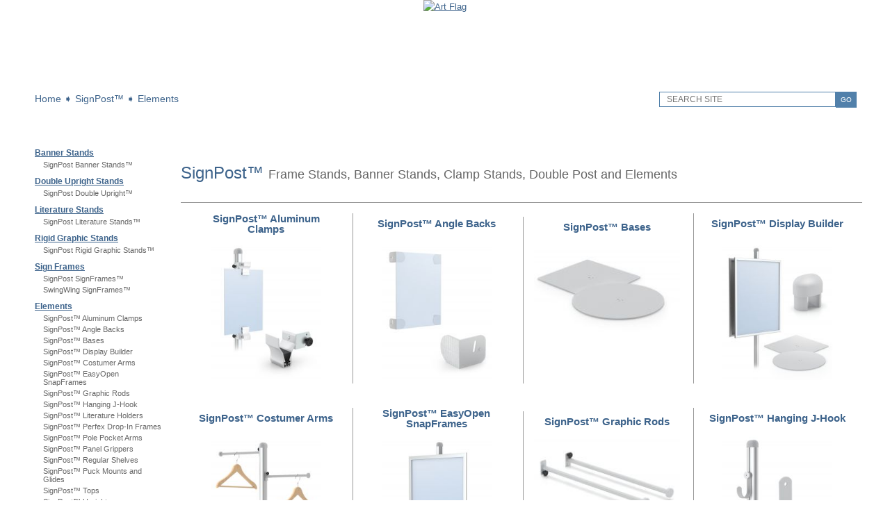

--- FILE ---
content_type: text/html; charset=UTF-8
request_url: https://artflag.usvisual.com/signpost/elements/
body_size: 23104
content:


<!DOCTYPE html>
	<html lang="en" xmlns="http://www.w3.org/1999/xhtml">
	<head>

	<meta http-equiv="Content-Type" content="text/html" />
	<meta name="viewport" content="width=device-width, initial-scale=1.0" />

	<meta name="DC.Title" content="Art Flag: Home">
	<meta name="DC.Subject" content="Home">
	<meta name="DC.Description" content="">
	<meta name="DC.Publisher" content="Art Flag">
	<meta name="DC.Date" content="2026-01-18">
	<meta name="DC.Language" content="en-US">

	<meta property="og:site_name" content="Art Flag" />
	<meta property="og:title" content="Home" />
	<meta property="og:description" content="" />
	<meta property="og:type" content="website" />
	<meta property="og:url" content="" />
	<meta property="og:image" content="https://download.usvisual.com/images/usvisual_dealer/175_artflag flag logo gold circle_revised.pdf" />

	

	<title>Art Flag | SignPost™</title>

	<link rel="shortcut icon" type="image/x-icon" href="//download.usvisual.com/images/usvisual_dealer/favicon/175.ico" />
	<link rel="shortcut icon" href="//download.usvisual.com/images/usvisual_dealer/favicon/175.ico" type="image/x-icon">
	<link rel="icon" href="//download.usvisual.com/images/usvisual_dealer/favicon/175.ico" type="image/x-icon">

	<link rel="stylesheet" href="/css/default.css" id="mainstyle" />
	<link rel="stylesheet" href="/css/menu.css" />
	<link rel="stylesheet" href="/css/webstore.css" />
	<link rel="stylesheet" href="/css/homepage.css" />
	<link rel="stylesheet" href="/css/usvisual.css" />
	<link rel="stylesheet" media="print" href="/css/print.css" />

	<script type="text/javascript" src="/js/adapt.js"></script>

	
	

	<!-- script type="text/javascript" src="/js/jquery.js"></script -->
	<script type="text/javascript" src="/js/default.js"></script>

	<style type="text/css">
	
			#product-options-each, #checkout-table-right-subtotal-display
			{
				display: none !important;
				visibility: none !important;
			}
		
	</style>

	

	</head>

	<body>

	<div id="please-wait-overlay">
		<div id="please-wait-message"> </div>
		<div class="please-wait-dot" id="please-wait-dot-1"></div>
		<div class="please-wait-dot" id="please-wait-dot-2"></div>
		<div class="please-wait-dot" id="please-wait-dot-3"></div>
		<div class="please-wait-dot" id="please-wait-dot-4"></div>
		<div class="please-wait-dot" id="please-wait-dot-5"></div>
		<div class="please-wait-dot" id="please-wait-dot-6"></div>
	</div>

	<div id="fadeBack">

		<div id="popupDiv">

			<a href="javascript:togglePopupDiv()"><img id="popup-close-button" src="//download.usvisual.com/images/button-close.png" alt="close window" /></a>
			<iframe id="popupFrame" name="popupFrame" src="/blank.html"></iframe>

		</div>

	</div>

	<span id="hover-thumb"><img id="hover-thumb-img" src="//download.usvisual.com/images/pleasewait.gif" alt="image thumbnail" /></span>

	<div id="main">

		<div id="container">

			<div id="header-container">

				<div id="header" style="text-align:center">

					<a href="https://www.artflag.com/" title="Art Flag" target="_blank"><img id="header-banner" style="max-height:120px !important;" src="https://download.usvisual.com/images/usvisual_dealer/175_artflag flag logo gold circle_revised.pdf" alt="Art Flag" /></a>

				</div>

			</div>

			<div id="page-main">

				<div id="content">

			<!--BEGIN CONTENT--><script type="text/javascript">
function hideCartPopup()
{
	document.getElementById('added-to-cart-outer').style.display = 'none';
	return false;
}
</script>

<div id="added-to-cart-outer">

	<div id="added-to-cart">

		<a href="#" onClick="return hideCartPopup();"><img id="added-to-cart-close" src="//download.usvisual.com/images/added-to-cart-close.png" alt="close" /></a>

		<h3>Item Added to Email Inquiry</h3>

		<div id="added-to-cart-content">

			<div id="added-to-cart-items"> </div>

			<div id="added-to-cart-buttons">
				<a class="formbutton" id="added-to-cart-more" href="/pages/checkout/">More...</a>
				<a class="formbutton" id="added-to-cart-checkout" href="/pages/checkout/">Email Inquiry</a>
			</div>

		</div>

	</div>

</div>



		
			<div id="search-form">

				<form name="siteSearchForm" id="siteSearchForm" method="get" action="/pages/search/">

					<input name="keywords" id="best-guess-keywords" placeholder="SEARCH SITE" onKeyUp="showBestGuess(event, this.value)" /><a id="search-form-submit" href="#" onClick="document.siteSearchForm.submit()">GO</a><br />
					<div id="best-guess-list" onKeyDown="return updateBestGuess(event)"></div>

				</form>

			</div>

			<div id="breadcrumbs">
				<a href="/">Home</a> &#10151; <a href="/signpost/">SignPost™</a> &#10151; <a href="/signpost/elements/">Elements</a>
			</div>

			<div style="clear:both;"> &nbsp; </div>
		
		<div style="clear:both;"> &nbsp; </div>
	
			<div id="product-leftnav">

				
				<h5><a href="/signpost/banner-stands/signpost-banner-stands/signpost-banner-stands">Banner Stands</a></h5>
				
					<h6><a href="/signpost/banner-stands/signpost-banner-stands/signpost-banner-stands">SignPost Banner Stands&trade;</a></h6>
				
			
				<h5><a href="/signpost/double-upright-stands/signpost-double-upright-/signpost-double-upright-">Double Upright Stands</a></h5>
				
					<h6><a href="/signpost/double-upright-stands/signpost-double-upright-/signpost-double-upright-">SignPost Double Upright&trade; </a></h6>
				
			
				<h5><a href="/signpost/literature-stands-signpost/signpost-literature-stands/signpost-literature-stands">Literature Stands</a></h5>
				
					<h6><a href="/signpost/literature-stands-signpost/signpost-literature-stands/signpost-literature-stands">SignPost Literature Stands&trade;</a></h6>
				
			
				<h5><a href="/signpost/rigid-graphic-stands-signpost/signpost-rigid-graphic-stands/signpost-rigid-graphic-stands">Rigid Graphic Stands</a></h5>
				
					<h6><a href="/signpost/rigid-graphic-stands-signpost/signpost-rigid-graphic-stands/signpost-rigid-graphic-stands">SignPost Rigid Graphic Stands&trade;</a></h6>
				
			
				<h5><a href="/signpost/sign-frames">Sign Frames</a></h5>
				
					<h6><a href="/signpost/sign-frames/signpost-signframes/signpost-signframes-">SignPost SignFrames&trade;</a></h6>
				
					<h6><a href="/signpost/sign-frames/swingwing-signframes">SwingWing SignFrames&trade;</a></h6>
				
			
				<h5><a href="/signpost/elements">Elements</a></h5>
				
					<h6><a href="/signpost/elements/signpost-aluminum-clamps/signpost-aluminum-clamps">SignPost&trade; Aluminum Clamps</a></h6>
				
					<h6><a href="/signpost/elements/signpost-angle-backs/signpost-angle-backs">SignPost&trade; Angle Backs</a></h6>
				
					<h6><a href="/signpost/elements/signpost-bases/signpost-bases">SignPost&trade; Bases</a></h6>
				
					<h6><a href="/signpost/elements/signpost-display-builder/signpost-display-builder">SignPost&trade; Display Builder</a></h6>
				
					<h6><a href="/signpost/elements/-signpost-costumer-arms/signpost-costumer-arms"> SignPost&trade; Costumer Arms</a></h6>
				
					<h6><a href="/signpost/elements/signpost-easyopen-snapframes/signpost-easyopen-aluminum-snapframes">SignPost&trade; EasyOpen SnapFrames</a></h6>
				
					<h6><a href="/signpost/elements/signpost-graphic-rods/signpost-graphic-rods">SignPost&trade; Graphic Rods</a></h6>
				
					<h6><a href="/signpost/elements/signpost-hanging-jhook/signpost-hanging-jhook">SignPost&trade; Hanging J-Hook</a></h6>
				
					<h6><a href="/signpost/elements/signpost-literature-holders/signpost-literature-holders">SignPost&trade; Literature Holders</a></h6>
				
					<h6><a href="/signpost/elements/signpost-perfex-dropin-frames/signpost-perfex-dropin-frames">SignPost&trade; Perfex Drop-In Frames</a></h6>
				
					<h6><a href="/signpost/elements/signpost-pole-pocket-arms/signpost-pole-pocket-arms">SignPost&trade; Pole Pocket Arms</a></h6>
				
					<h6><a href="/signpost/elements/-signpost-panel-grippers/signpost-panel-grippers"> SignPost&trade; Panel Grippers</a></h6>
				
					<h6><a href="/signpost/elements/signpost-regular-shelves/signpost-regular-shelves">SignPost&trade; Regular Shelves</a></h6>
				
					<h6><a href="/signpost/elements/-signpost-puck-mounts-and-glides/signpost-puck-mounts-and-glides"> SignPost&trade; Puck Mounts and Glides</a></h6>
				
					<h6><a href="/signpost/elements/signpost-tops/signpost-tops">SignPost&trade; Tops</a></h6>
				
					<h6><a href="/signpost/elements/signpost-uprights/signpost-uprights">SignPost&trade; Uprights</a></h6>
				
					<h6><a href="/signpost/elements/signpost-video-mounting/signpost-video-mounting">SignPost&trade; Video Mounting</a></h6>
				
					<h6><a href="/signpost/elements/signpost-waterfalls/signpost-waterfalls">SignPost&trade; Waterfalls</a></h6>
				
			
				<h5><a href="/signpost/signpost-display-builder/signpost-display-builder/signpost-display-builder">SignPost&trade; Display Builder</a></h5>
				
					<h6><a href="/signpost/signpost-display-builder/signpost-display-builder/signpost-display-builder">SignPost&trade; Display Builder</a></h6>
				
			

			</div>

			<div id="product-content">
		
				<h1>SignPost™ <span id="product-maincat-subtitle">Frame Stands, Banner Stands, Clamp Stands, Double Post and Elements</span></h1>
			
					<div id="subcategory-grid-container">

						
					<div class="subcategory-grid-item">

						<div class="subcategory-grid-item-table">
						<div class="subcategory-grid-item-title">
							<h4><a href="/signpost/elements/signpost-aluminum-clamps/signpost-aluminum-clamps">SignPost&trade; Aluminum Clamps</a></h4>
						</div>
						</div>
						<a href="/signpost/elements/signpost-aluminum-clamps/signpost-aluminum-clamps"><div class="subcategory-grid-item-img"><img onLoad="this.style.visibility='visible';" src="//download.usvisual.com/images/subcategories/thumbs/Graphic - Creo - Aluminum Clamps CRVM1-S - Collage 01.jpg" style="width:158px; height:200px;" alt="SignPost&trade; Aluminum Clamps" /></div></a>

					</div>
				
					<div class="subcategory-grid-item">

						<div class="subcategory-grid-item-table">
						<div class="subcategory-grid-item-title">
							<h4><a href="/signpost/elements/signpost-angle-backs/signpost-angle-backs">SignPost&trade; Angle Backs</a></h4>
						</div>
						</div>
						<a href="/signpost/elements/signpost-angle-backs/signpost-angle-backs"><div class="subcategory-grid-item-img"><img onLoad="this.style.visibility='visible';" src="//download.usvisual.com/images/subcategories/thumbs/Graphic - Creo - Hook Loop Bracket CRAB - View - Mounted - Collage 01.jpg" style="width:158px; height:200px;" alt="SignPost&trade; Angle Backs" /></div></a>

					</div>
				
					<div class="subcategory-grid-item">

						<div class="subcategory-grid-item-table">
						<div class="subcategory-grid-item-title">
							<h4><a href="/signpost/elements/signpost-bases/signpost-bases">SignPost&trade; Bases</a></h4>
						</div>
						</div>
						<a href="/signpost/elements/signpost-bases/signpost-bases"><div class="subcategory-grid-item-img"><img onLoad="this.style.visibility='visible';" src="//download.usvisual.com/images/subcategories/thumbs/Base - SignPost System - YBQ-S copy.jpg" style="width:210px; height:140px;" alt="SignPost&trade; Bases" /></div></a>

					</div>
				
					<div class="subcategory-grid-item">

						<div class="subcategory-grid-item-table">
						<div class="subcategory-grid-item-title">
							<h4><a href="/signpost/elements/signpost-display-builder/signpost-display-builder">SignPost&trade; Display Builder</a></h4>
						</div>
						</div>
						<a href="/signpost/elements/signpost-display-builder/signpost-display-builder"><div class="subcategory-grid-item-img"><img onLoad="this.style.visibility='visible';" src="//download.usvisual.com/images/subcategories/thumbs/Frame - Perfex Frame - display-collage.jpg" style="width:158px; height:200px;" alt="SignPost&trade; Display Builder" /></div></a>

					</div>
				
					<div class="subcategory-grid-item">

						<div class="subcategory-grid-item-table">
						<div class="subcategory-grid-item-title">
							<h4><a href="/signpost/elements/-signpost-costumer-arms/signpost-costumer-arms"> SignPost&trade; Costumer Arms</a></h4>
						</div>
						</div>
						<a href="/signpost/elements/-signpost-costumer-arms/signpost-costumer-arms"><div class="subcategory-grid-item-img"><img onLoad="this.style.visibility='visible';" src="//download.usvisual.com/images/subcategories/thumbs/SignPost System - YXXXX with (4) CRUM2 - Detail 01.jpg" style="width:158px; height:200px;" alt=" SignPost&trade; Costumer Arms" /></div></a>

					</div>
				
					<div class="subcategory-grid-item">

						<div class="subcategory-grid-item-table">
						<div class="subcategory-grid-item-title">
							<h4><a href="/signpost/elements/signpost-easyopen-snapframes/signpost-easyopen-aluminum-snapframes">SignPost&trade; EasyOpen SnapFrames</a></h4>
						</div>
						</div>
						<a href="/signpost/elements/signpost-easyopen-snapframes/signpost-easyopen-aluminum-snapframes"><div class="subcategory-grid-item-img"><img onLoad="this.style.visibility='visible';" src="//download.usvisual.com/images/subcategories/thumbs/Frame - EasyOpen SnapFrame - YEO7CH-S Single (22 x 28) - View - Mounted.jpg" style="width:158px; height:200px;" alt="SignPost&trade; EasyOpen SnapFrames" /></div></a>

					</div>
				
					<div class="subcategory-grid-item">

						<div class="subcategory-grid-item-table">
						<div class="subcategory-grid-item-title">
							<h4><a href="/signpost/elements/signpost-graphic-rods/signpost-graphic-rods">SignPost&trade; Graphic Rods</a></h4>
						</div>
						</div>
						<a href="/signpost/elements/signpost-graphic-rods/signpost-graphic-rods"><div class="subcategory-grid-item-img"><img onLoad="this.style.visibility='visible';" src="//download.usvisual.com/images/subcategories/thumbs/Graphic - Creo - Graphic Rod CRGR1-S.jpg" style="width:210px; height:123px;" alt="SignPost&trade; Graphic Rods" /></div></a>

					</div>
				
					<div class="subcategory-grid-item">

						<div class="subcategory-grid-item-table">
						<div class="subcategory-grid-item-title">
							<h4><a href="/signpost/elements/signpost-hanging-jhook/signpost-hanging-jhook">SignPost&trade; Hanging J-Hook</a></h4>
						</div>
						</div>
						<a href="/signpost/elements/signpost-hanging-jhook/signpost-hanging-jhook"><div class="subcategory-grid-item-img"><img onLoad="this.style.visibility='visible';" src="//download.usvisual.com/images/subcategories/thumbs/Product - SignPost System - CRJH-S Hanging Hook - View - Mounted.jpg" style="width:158px; height:200px;" alt="SignPost&trade; Hanging J-Hook" /></div></a>

					</div>
				
					<div class="subcategory-grid-item">

						<div class="subcategory-grid-item-table">
						<div class="subcategory-grid-item-title">
							<h4><a href="/signpost/elements/signpost-literature-holders/signpost-literature-holders">SignPost&trade; Literature Holders</a></h4>
						</div>
						</div>
						<a href="/signpost/elements/signpost-literature-holders/signpost-literature-holders"><div class="subcategory-grid-item-img"><img onLoad="this.style.visibility='visible';" src="//download.usvisual.com/images/subcategories/thumbs/Literature Holder - Creo - CRLSCM-S - View - Mounted.jpg" style="width:158px; height:200px;" alt="SignPost&trade; Literature Holders" /></div></a>

					</div>
				
					<div class="subcategory-grid-item">

						<div class="subcategory-grid-item-table">
						<div class="subcategory-grid-item-title">
							<h4><a href="/signpost/elements/signpost-perfex-dropin-frames/signpost-perfex-dropin-frames">SignPost&trade; Perfex Drop-In Frames</a></h4>
						</div>
						</div>
						<a href="/signpost/elements/signpost-perfex-dropin-frames/signpost-perfex-dropin-frames"><div class="subcategory-grid-item-img"><img onLoad="this.style.visibility='visible';" src="//download.usvisual.com/images/subcategories/thumbs/Frame - Perfex Frame - YPX5CH-S Double (22 x 28) - View - Mounted.jpg" style="width:158px; height:200px;" alt="SignPost&trade; Perfex Drop-In Frames" /></div></a>

					</div>
				
					<div class="subcategory-grid-item">

						<div class="subcategory-grid-item-table">
						<div class="subcategory-grid-item-title">
							<h4><a href="/signpost/elements/signpost-pole-pocket-arms/signpost-pole-pocket-arms">SignPost&trade; Pole Pocket Arms</a></h4>
						</div>
						</div>
						<a href="/signpost/elements/signpost-pole-pocket-arms/signpost-pole-pocket-arms"><div class="subcategory-grid-item-img"><img onLoad="this.style.visibility='visible';" src="//download.usvisual.com/images/subcategories/thumbs/Graphic - Creo - CRPA25-S Pocket Arm - Collage 01.jpg" style="width:158px; height:200px;" alt="SignPost&trade; Pole Pocket Arms" /></div></a>

					</div>
				
					<div class="subcategory-grid-item">

						<div class="subcategory-grid-item-table">
						<div class="subcategory-grid-item-title">
							<h4><a href="/signpost/elements/-signpost-panel-grippers/signpost-panel-grippers"> SignPost&trade; Panel Grippers</a></h4>
						</div>
						</div>
						<a href="/signpost/elements/-signpost-panel-grippers/signpost-panel-grippers"><div class="subcategory-grid-item-img"><img onLoad="this.style.visibility='visible';" src="//download.usvisual.com/images/subcategories/thumbs/Graphic - Creo - CRPG1-S Panel Gripper - View - Mounted - Collage 01.jpg" style="width:158px; height:200px;" alt=" SignPost&trade; Panel Grippers" /></div></a>

					</div>
				
					<div class="subcategory-grid-item">

						<div class="subcategory-grid-item-table">
						<div class="subcategory-grid-item-title">
							<h4><a href="/signpost/elements/signpost-regular-shelves/signpost-regular-shelves">SignPost&trade; Regular Shelves</a></h4>
						</div>
						</div>
						<a href="/signpost/elements/signpost-regular-shelves/signpost-regular-shelves"><div class="subcategory-grid-item-img"><img onLoad="this.style.visibility='visible';" src="//download.usvisual.com/images/subcategories/thumbs/Shelf - SignPost System - CRST24-S Regular - Collage 01.jpg" style="width:158px; height:200px;" alt="SignPost&trade; Regular Shelves" /></div></a>

					</div>
				
					<div class="subcategory-grid-item">

						<div class="subcategory-grid-item-table">
						<div class="subcategory-grid-item-title">
							<h4><a href="/signpost/elements/-signpost-puck-mounts-and-glides/signpost-puck-mounts-and-glides"> SignPost&trade; Puck Mounts and Glides</a></h4>
						</div>
						</div>
						<a href="/signpost/elements/-signpost-puck-mounts-and-glides/signpost-puck-mounts-and-glides"><div class="subcategory-grid-item-img"><img onLoad="this.style.visibility='visible';" src="//download.usvisual.com/images/subcategories/thumbs/Connector - Creo - CRTP-S Knob- collage 2.jpg" style="width:158px; height:200px;" alt=" SignPost&trade; Puck Mounts and Glides" /></div></a>

					</div>
				
					<div class="subcategory-grid-item">

						<div class="subcategory-grid-item-table">
						<div class="subcategory-grid-item-title">
							<h4><a href="/signpost/elements/signpost-tops/signpost-tops">SignPost&trade; Tops</a></h4>
						</div>
						</div>
						<a href="/signpost/elements/signpost-tops/signpost-tops"><div class="subcategory-grid-item-img"><img onLoad="this.style.visibility='visible';" src="//download.usvisual.com/images/subcategories/thumbs/Endcap - SignPost System - collage-2.jpg" style="width:158px; height:200px;" alt="SignPost&trade; Tops" /></div></a>

					</div>
				
					<div class="subcategory-grid-item">

						<div class="subcategory-grid-item-table">
						<div class="subcategory-grid-item-title">
							<h4><a href="/signpost/elements/signpost-uprights/signpost-uprights">SignPost&trade; Uprights</a></h4>
						</div>
						</div>
						<a href="/signpost/elements/signpost-uprights/signpost-uprights"><div class="subcategory-grid-item-img"><img onLoad="this.style.visibility='visible';" src="//download.usvisual.com/images/subcategories/thumbs/Upright - SignPost System - YU - View - Anatomy.jpg" style="width:158px; height:200px;" alt="SignPost&trade; Uprights" /></div></a>

					</div>
				
					<div class="subcategory-grid-item">

						<div class="subcategory-grid-item-table">
						<div class="subcategory-grid-item-title">
							<h4><a href="/signpost/elements/signpost-video-mounting/signpost-video-mounting">SignPost&trade; Video Mounting</a></h4>
						</div>
						</div>
						<a href="/signpost/elements/signpost-video-mounting/signpost-video-mounting"><div class="subcategory-grid-item-img"><img onLoad="this.style.visibility='visible';" src="//download.usvisual.com/images/subcategories/thumbs/Video - Creo - CRPB-S Video Plasma Bracket - View - Mounted - Collage 01.jpg" style="width:158px; height:200px;" alt="SignPost&trade; Video Mounting" /></div></a>

					</div>
				
					<div class="subcategory-grid-item">

						<div class="subcategory-grid-item-table">
						<div class="subcategory-grid-item-title">
							<h4><a href="/signpost/elements/signpost-waterfalls/signpost-waterfalls">SignPost&trade; Waterfalls</a></h4>
						</div>
						</div>
						<a href="/signpost/elements/signpost-waterfalls/signpost-waterfalls"><div class="subcategory-grid-item-img"><img onLoad="this.style.visibility='visible';" src="//download.usvisual.com/images/subcategories/thumbs/Garment - Creo - CRW Waterfall - Collage 01.jpg" style="width:158px; height:200px;" alt="SignPost&trade; Waterfalls" /></div></a>

					</div>
				

					</div>
				
			</div>
		

<!--END CONTENT-->



					<div style="clear:both;"> </div>

				</div>

			</div>

		</div>

		<div id="footer">

			<div id="footer-inner">

				<span class="footer-item">Art Flag</span>
				<span class="no-mobile">&middot;</span>
				<span class="footer-item">890 River Rd Edgewater NJ 07020</span>
				<span class="no-mobile">&middot;</span>
				<span class="footer-item"><a href="tel:212-334-1890">212-334-1890</a></span>
				<span class="no-mobile">&middot;</span>
				<span class="footer-item"><a href="mailto:info@artflag.com">info@artflag.com</a></span>

			</div>

		</div>

	</div>

	<script>
  (function(i,s,o,g,r,a,m){i['GoogleAnalyticsObject']=r;i[r]=i[r]||function(){
  (i[r].q=i[r].q||[]).push(arguments)},i[r].l=1*new Date();a=s.createElement(o),
  m=s.getElementsByTagName(o)[0];a.async=1;a.src=g;m.parentNode.insertBefore(a,m)
  })(window,document,'script','https://www.google-analytics.com/analytics.js','ga');

  ga('create', 'UA-11303360-2', 'auto');
  ga('send', 'pageview');

</script>

	<div id="ServerDiv" style="clear:both; visibility:hidden; display:none;">
	<iframe name="ServerFrame" id="ServerFrame" style="width:100%; height:100px; background-color:rgba(255,255,255,0.9);"></iframe>
	</div>

	</body>

	<link rel="stylesheet" href="/css/calendar.css" />

	

	<script type="application/ld+json">
	{
		"@context": "http://schema.org",
		"@type": "LocalBusiness",
		"address": {
			"@type": "PostalAddress",
			"addressRegion": "NY",
		},
		"name": "Art Flag",
		"telephone": "212-334-1890"
	}
	</script>

	</html>



--- FILE ---
content_type: text/css
request_url: https://artflag.usvisual.com/css/webstore.css
body_size: 3483
content:
/***********************************************************
PRODUCT LEFT NAV
***********************************************************/

#product-leftnav
{
	float: left;
	width: 185px;
	padding-top: 10px;
}
#product-leftnav h5
{
	font-size: 12px;
	line-height: 13px;
	font-weight: bold;
	margin-top: 10px;
	margin-bottom: 2px;
}
#product-leftnav h5 a
{
	color: #3d638b;
	text-decoration: underline;
}
#product-leftnav h5 a:hover
{
	color: #000000;
}
#product-leftnav h6
{
	font-size: 11px;
	line-height: 12px;
	font-weight: normal;
	margin-top: 0px;
	margin-bottom: 0px;
	margin-left: 12px;
	padding-top: 2px;
	padding-bottom: 2px;
}
#product-leftnav h6 a
{
	color: #666666;
	text-decoration: none;
}
#product-leftnav h6 a:hover
{
	color: #000000;
}

/***********************************************************
PRODUCT LEFT NAV - MAIN PRODUCT CATEGORY LANDING PAGE
***********************************************************/

#product-leftnav-main
{
	float: left;
	width: 185px;
	padding-top: 0px;
	margin-top: -15px;
}
#product-leftnav-main h5
{
	font-size: 12px;
	line-height: 13px;
	font-weight: bold;
	margin-top: 15px;
	margin-bottom: 2px;
}
#product-leftnav-main h5 a
{
	color: #3d638b;
	text-decoration: none;
}
#product-leftnav-main h5 a:hover
{
	text-decoration: none;
}
#product-leftnav-main h6
{
	font-size: 11px;
	line-height: 12px;
	font-weight: normal;
	margin-top: 0px;
	margin-bottom: 0px;
	margin-left: 12px;
	padding-top: 2px;
	padding-bottom: 2px;
}
#product-leftnav-main h6 a
{
	color: #666666;
	text-decoration: none;
}
#product-leftnav-main h6 a:hover
{
	color: #000000;
}


/***********************************************************
PRODUCT MAIN CONTENT AREA
***********************************************************/

#product-content
{
	margin-left: 210px;
}
#product-content h1
{
	font-size: 24px;
	line-height: 40px;
	margin-top: 20px;
	margin-bottom: 5px;
	font-weight: normal;
	color: #3d638b;
}
#product-content h2
{
	font-size: 16px;
	line-height: 20px;
	margin-bottom: 0px;
	font-weight: bold;
	color: #8d8d8d;
}

#product-maincat-subtitle
{
	color: #666666;
	font-size: 18px;
}

.featured-categories
{
	margin-top: 10px;
	margin-bottom: 0px;
	padding-bottom: 0px;
}

.product-grid-top
{
	color: #999999;
	background-color: #999999;
	margin-top: 20px;
	margin-bottom: 0px;
}

/***********************************************************
CATEGORY THUMBNAIL GRID
***********************************************************/

#category-grid-container
{
	text-align: center;
	border-top: 0px solid #999999;
	border-bottom: 1px solid #999999;
	margin-top: 6px;
}

.category-grid-item
{
	display: inline-block;
	margin: 0px auto;
	margin-top: 10px;
	margin-bottom: 0px;
	padding-left: 0px;
	padding-right: 30px;
	text-align: left;
	width: 212px;
}
.category-grid-item a, .category-grid-item a:hover
{
	text-decoration: none;
}
.category-grid-item h4
{
	font-size: 14px;
	line-height: 16px;
	margin-top: 0px;
	margin-bottom: 4px;
	font-weight: bold;
}
.category-grid-item h5
{
	font-size: 11px;
	line-height: 13px;
	margin-top: 0px;
	margin-bottom: 0px;
	margin-left: 12px;
	font-weight: normal;
	display: block;
}
.category-grid-item h5 a
{
	color: #666666;
}
.category-grid-item h5 a:hover
{
	color: #666666;
}

.category-grid-item-img
{
	display: table;
	width: 212px;
	height: 150px;
	background-position: center 2px;
	background-size: contain;
	background-repeat: no-repeat;
	overflow: hidden;
	text-align: center;
}
.category-grid-item-img img
{
	visibility: hidden;
}

#category-view-all
{
	text-align: center;
	padding-top: 20px;
}
#category-view-all a
{
	display: inline-block;
	background-color: #8d8d8d;
	color: #ffffff;
	font-size: 18px;
	font-weight: bold;
	line-height: 28px;
	text-decoration: none;
	height: 28px;
	padding-left: 16px;
	padding-right: 16px;
	-moz-border-radius: 14px;
	-webkit-border-radius: 14px;
	border-radius: 14px;
}
#category-view-all a:hover
{
	background-color: #000000;
	text-decoration: none;
}



/***********************************************************
SUB-CATEGORY THUMBNAIL GRID
***********************************************************/

#subcategory-grid-container
{
	text-align: center;
	border-top: 1px solid #999999;
	border-bottom: 1px solid #999999;
	margin-top: 20px;
}

.subcategory-grid-item
{
	display: inline-block;
	margin: 0px auto;
	margin-top: 15px;
	margin-bottom: 15px;
	padding-left: 15px;
	padding-right: 15px;
	border-left: 1px solid #999999;
	text-align: center;
	width: 210px;
}
.subcategory-grid-item:nth-child(4n+1)
{
	border-left: 0px solid #999999;
}
.subcategory-grid-item a, .category-grid-item a:hover
{
	text-decoration: none;
}

.subcategory-grid-item-table
{
	display: table;
	width: 100%;
	height: 30px;
	margin-bottom: 10px;
}

.subcategory-grid-item-title
{
	display: table-cell;
	vertical-align: middle;
	height: 30px;
	width: 100%;
}
.subcategory-grid-item-title h4
{
	font-size: 15px;
	line-height: 15px;
	margin-top: 0px;
	margin-bottom: 0px;
	font-weight: bold;
	text-align: center;
	display: block;
}
.subcategory-grid-item-title h4 a
{
	color: #3d638b;
}
.subcategory-grid-item-title h4 a:hover
{
	color: #3d638b;
}

.subcategory-grid-item-img
{
	display: table;
	width: 210px;
	height: 200px;
	background-position: center center;
	background-size: contain;
	background-repeat: no-repeat;
}
.subcategory-grid-item-img img
{
	visibility: hidden;
}


/***********************************************************
PRODUCT DETAILS PAGE
***********************************************************/

#product-page h1
{
	margin-top: 12px;
	margin-bottom: 0px;
}
#product-page h2
{
	margin-top: 0px;
	margin-bottom: 0px;
	color: #666666;
	font-size: 18px;
	line-height: 18px;
	font-weight: normal;
}

#product-catalog-pages
{
	font-size: 13px;
	color: #808080;
	padding-top: 20px;
	padding-left: 80px;
}

#download-catalog-pages
{
	display: inline-block;
	color: #666666;
	text-decoration: none;
	height: 24px;
	line-height: 24px;
	padding-left: 24px;
	background-image: url('/images/icon-pdf-24.png');
	background-position: left center;
	background-repeat: no-repeat;
}
#download-catalog-pages:hover
{
	color: #000000;
	text-decoration: none;
}

#product-page-left
{
	float: left;
	width: 490px;
}

#product-page-thumbnails
{
	float: left;
	width: 68px;
	margin-top: 25px;
}

.product-page-thumbnails-up
{
	opacity: 0.0;
	filter: alpha(opacity=100);
	display: inline-block;

	position: absolute;
	margin-top: -18px;
	width: 68px;
	height: 18px;
	font-size: 14px;
	font-weight: bold;
	line-height: 18px;
	text-align: center;
	color: #ffffff;
	background-color: #a1a1a1;
	text-decoration: none;
	-moz-border-radius: 9px;
	-webkit-border-radius: 9px;
	border-radius: 9px;

	-webkit-transition: all 300ms ease-in-out;
	-moz-transition: all 300ms ease-in-out;
	-ms-transition: all 300ms ease-in-out;
	-o-transition: all 300ms ease-in-out;
	transition: all 300ms ease-in-out;
}
.product-page-thumbnails-up:hover
{
	color: #ffffff;
	background-color: #000000;
	text-decoration: none;
}

.product-page-thumbnails-down
{
	opacity: 0.0;
	filter: alpha(opacity=100);
	display: inline-block;

	position: absolute;
	margin-top: 5px;
	width: 68px;
	height: 18px;
	font-size: 14px;
	font-weight: bold;
	line-height: 18px;
	text-align: center;
	color: #ffffff;
	background-color: #a1a1a1;
	text-decoration: none;
	-moz-border-radius: 9px;
	-webkit-border-radius: 9px;
	border-radius: 9px;

	-webkit-transition: all 300ms ease-in-out;
	-moz-transition: all 300ms ease-in-out;
	-ms-transition: all 300ms ease-in-out;
	-o-transition: all 300ms ease-in-out;
	transition: all 300ms ease-in-out;
}
.product-page-thumbnails-down:hover
{
	color: #ffffff;
	background-color: #000000;
	text-decoration: none;
}

.product-page-thumbnails-col
{
	width: 68px;
	height: 472px;
	overflow: hidden;
}

.product-page-thumbnails-inner
{
	width: 68px;
}

#product-page-center
{
	position: absolute;
	margin-left: 90px;
	margin-top: 25px;
	width: 400px;
	height: 480px;
}

#product-page-selections
{
	margin-left: 500px;
}

.product-slideshow-thumb
{
	display: block;
	margin-top: 5px;
	height: 50px;
	border: 2px solid #eeeeee;
	-moz-border-radius: 3px;
	-webkit-border-radius: 3px;
	border-radius: 3px;
	opacity: 0.75;
	filter: alpha(opacity=75);
	background-position: center center;
	background-size: contain;
	background-repeat: no-repeat;
	text-align: center;
	overflow: hidden;
}
.product-slideshow-thumb:hover
{
	opacity: 1.0;
	filter: alpha(opacity=100);
}

.product-slideshow-thumb-on
{
	display: block;
	margin-top: 5px;
	height: 50px;
	border: 2px solid #999999;
	-moz-border-radius: 3px;
	-webkit-border-radius: 3px;
	border-radius: 3px;
	background-position: center;
	background-size: contain;
	background-repeat: no-repeat;
	text-align: center;
	overflow: hidden;
}

.product-slideshow-thumb img, .product-slideshow-thumb-on img
{
	height: 50px;
	margin: 0px auto;
	visibility: hidden;
}

#product-page-image-hover
{
	position: absolute;
	width: 400px;
	height: 480px;
	z-index: 80;
	cursor: none;
}

#prouct-page-image-zoom
{
	position: absolute;
	width: 200px;
	height: 200px;
	z-index: 75;
	border: 1px solid #999999;
	-moz-border-radius: 100px;
	-webkit-border-radius: 100px;
	border-radius: 100px;
	background-position: 0px 0px;
	background-repeat: no-repeat;
	display: none;
	background-color: #ffffff;
}

#product-page-images
{
	width: 400px;
	height: 480px;
}
.product-slideshow-image
{
	display: table;
	vertical-align: middle;
	align: center;
	width: 400px;
	height: 480px;
	text-align: center;

	-webkit-transition: all 500ms ease-in-out;
	-moz-transition: all 500ms ease-in-out;
	-ms-transition: all 500ms ease-in-out;
	-o-transition: all 500ms ease-in-out;
	transition: all 500ms ease-in-out;
}
.product-slideshow-image img
{
	position: relative;
	top: 50%;
	transform: translateY(-50%);
	visibility: hidden;
}

#product-page-captions
{

}

.product-image-caption
{
	position: absolute;
	height: 0px;
	overflow: hidden;
	width: 380px;
	max-width: 100%;
	text-align: center;

	-webkit-transition: all 500ms ease-in-out;
	-moz-transition: all 500ms ease-in-out;
	-ms-transition: all 500ms ease-in-out;
	-o-transition: all 500ms ease-in-out;
	transition: all 500ms ease-in-out;
}

.product-image-caption-on
{
	position: absolute;
	width: 380px;
	max-width: 100%;
	text-align: center;
	height: auto;

	-webkit-transition: all 500ms ease-in-out;
	-moz-transition: all 500ms ease-in-out;
	-ms-transition: all 500ms ease-in-out;
	-o-transition: all 500ms ease-in-out;
	transition: all 500ms ease-in-out;
}

.product-image-caption-left
{
	margin: 0px auto;
	display: inline-block;
	text-align: center;
	color: #3d638b;
	line-height: 15px;
	font-size: 12px;
	text-transform: uppercase;
}

.product-image-caption-model
{
	font-weight: bold;
}

.product-image-caption-right
{
	display: inline-block;
	float: right;
	width: 150px;
	padding-left: 20px;
	text-align: right;
	font-size: 14px;
	line-height: 18px;
	font-weight: bold;
	color: #ff9900;
}

#product-page-description
{
	clear: both;
	padding-top: 80px;
	padding-right: 10px;
}

/******************************************************
* PRODUCT OPTION SELECTION FEATURE
* built August 2016
******************************************************/

#product-options div, #product-options td
{
	color: #3d638b;
}

.product-options-item-title
{
	max-width: 428px;
	cursor: default;
	position: relative;
	display: block;
}

.product-options-item-hover-box
{
	float: right;
	display: inline-block;
	width: 100px;
	height: 15px;
}

.product-options-item-hover
{
	position: absolute;
	margin-top: -50px;
	-moz-box-shadow: 1px 1px 10px #333333;
	-webkit-box-shadow: 1px 1px 10px #333333;
	box-shadow: 1px 1px 10px #333333;
	background-color: #ffffff;
	opacity: 0.0;
	filter: alpha(opacity=0);
	-webkit-transition: all 500ms ease-in-out;
	-moz-transition: all 500ms ease-in-out;
	-ms-transition: all 500ms ease-in-out;
	-o-transition: all 500ms ease-in-out;
	transition: all 500ms ease-in-out;
	z-index: 77;
}

#product-options-models
{
	width: 280px;
	text-align: center;
	padding-bottom: 2px;
}

.product-options-models-label
{
	font-size: 13px;
	font-weight: bold;
	text-align: left;
	padding-bottom: 1px;
}

.product-options-models-label-note
{
	font-size: 12px;
	color: #000000;
	font-weight: normal;
	display: inline-block;
	padding-left: 10px;
}

.product-options-table
{
	width: 100%;
	-moz-box-shadow: 4px 4px 8px #cccccc;
	-webkit-box-shadow: 4px 4px 8px #cccccc;
	box-shadow: 4px 4px 8px #cccccc;
}
.product-options-table tr:nth-child(odd)
{
	background: #ebebeb;
}
.product-options-table tr:nth-child(even)
{
	background: #ffffff;
}
.product-options-table td
{
	padding-left: 6px;
	padding-right: 6px;
	padding-top: 4px;
	padding-bottom: 4px;
	text-align: left;
	line-height: 12px;
}

.product-options-category
{
	padding-right: 10px;
	opacity: 0.5;
	filter: alpha(opacity=50);

	-webkit-transition: all 500ms ease-in-out;
	-moz-transition: all 500ms ease-in-out;
	-ms-transition: all 500ms ease-in-out;
	-o-transition: all 500ms ease-in-out;
	transition: all 500ms ease-in-out;
}

.product-options-category-label
{
	font-size: 14px;
	font-weight: bold;
	padding-top: 6px;
	padding-bottom: 3px;
}

.product-options-item-left
{
	display: block;
}
.product-options-item-right
{
	display: block;
}

.product-options-item-table
{
	margin-left: 10px;
}

.product-options-item-table td
{
	padding-left: 4px;
	padding-right: 4px;
	padding-top: 0px;
	padding-bottom: 2px;
	text-align: left;
	font-size: 12px;
	line-height: 14px;
	color: #666666 !important;
	vertical-align: top;
}

.red-asterik, .red-asterisk
{
	color: #cc0000;
}

#product-asterik, #product-asterisks
{
	padding-top: 12px;
	padding-bottom: 6px;
}

#product-options-asterik-text, #product-options-asterisk-text
{
	font-size: 11px;
	color: #999999;
}

#product-options-result
{
	width: 320px;
	border-top: 1px solid #000000;
}
#product-options-result h3
{
	margin: 0px;
	font-size: 12px;
	line-height: 28px;
	font-weight: bold;
}

.product-options-code-container
{
	display: block;
}

#product-options-code-quickship
{
	float: right;
	display: none;
}

.product-options-display-code
{
	display: inline-block;
	border: 1px solid #c9d7d7;
	padding-left: 25px;
	font-size: 13px;
	font-weight: bold;
	line-height: 28px;
	height: 28px;
	width: 175px;
}

#product-options-action
{
	float: left;
	width: 110px;
	padding-left: 10px;
	padding-top: 12px;
}

.product-options-discounts-table
{
	width: 320px;
	border: 0px;
	margin-top: 6px;
}
.product-options-discounts-table th
{
	text-align: right;
	font-weight: bold;
	border-bottom: 1px solid #999999;
	padding-left: 8px;
	padding-top: 5px;
	padding-bottom: 5px;
	padding-right: 2px;
	color: #999999;
}
.product-options-discounts-table td
{
	text-align: right;
	font-weight: normal;
	border-bottom: 1px solid #999999;
	padding-left: 8px;
	padding-top: 5px;
	padding-bottom: 5px;
	padding-right: 2px;
	color: #999999 !important;
}

#product-options-each
{
	float: right;
	width: 180px;
	text-align: right;
	padding-right: 0px;
	padding-top: 32px;
}

.product-options-cost
{
	display: inline-block;
	padding-right: 10px;
	font-size: 24px;
	line-height: 24px;
	padding-bottom: 8px;
}

.product-options-each-label
{
	display: inline-block;
	width: 32px;
	text-align: left;
}

#product-options-total
{
	border-top: 1px solid #c9d7d7;
	padding-top: 8px;
}

.product-options-cost-total
{
	display: inline-block;
	padding-right: 10px;
	font-size: 24px;
	line-height: 24px;
	padding-bottom: 8px;
}

.product-options-qty-block
{
	display: block;
	border: 1px solid #c9d7d7;
	height: 28px;
	line-height: 28px;
	font-size: 15px;
	margin-top: 2px;
	text-align: center;
}

.product-options-qty-less
{
	float: left;
	display: inline-block;
	width: 32px;
	height: 28px;
	text-align: center;
	text-decoration: none;
	border-right: 1px solid #c9d7d7;
	font-size: 20px;
	color: #3d638b;
}
.product-options-qty-less:hover
{
	text-decoration: none;
	color: #000000;
}

.product-options-qty-more
{
	float: right;
	display: inline-block;
	width: 32px;
	height: 28px;
	text-align: center;
	text-decoration: none;
	border-left: 1px solid #c9d7d7;
	font-size: 20px;
	color: #3d638b;
}
.product-options-qty-more:hover
{
	text-decoration: none;
	color: #000000;
}

.product-options-display-qty, .product-options-display-qty:active
{
	display: inline-block;
	border: 0px;
	font-size: 16px;
	height: 24px;
	line-height: 24px;
	text-align: center;
	color: #3d638b;
	width: 32px;
	padding-left: 0px !important;
	padding-right: 0px !important;
	margin: 0px !important;
}

.product-options-qty-add
{
	position: absolute;
	margin-top: 10px;
	display: block;
	text-align: center;
	background-color: #3d638b;
	border: 1px solid #c9d7d7;
	color: #ffffff;
	font-size: 12px;
	text-decoration: none;
	height: 28px;
	line-height: 28px;
	padding-left: 16px;
	padding-right: 16px;

	-webkit-transition: all 500ms ease-in-out;
	-moz-transition: all 500ms ease-in-out;
	-ms-transition: all 500ms ease-in-out;
	-o-transition: all 500ms ease-in-out;
	transition: all 500ms ease-in-out;	
}
.product-options-qty-add:hover
{
	color: #ffffff;
	background-color: #000000;
	text-decoration: none;
}

.product-options-qty-add-disabled
{
	position: absolute;
	margin-top: 10px;
	display: block;
	text-align: center;
	background-color: #3d638b;
	border: 1px solid #c9d7d7;
	color: #ffffff;
	font-size: 12px;
	text-decoration: none;
	height: 28px;
	line-height: 28px;
	cursor: url('/images/icon-cursor-no.png'), default;
	opacity: 0.25;
	filter: alpha(opacity=25);
	padding-left: 16px;
	padding-right: 16px;
}
.product-options-qty-add-disabled:hover
{
	background-color: #3d638b;
	color: #ffffff;
	text-decoration: none;
}

#bubble-please-complete
{
	visibility: hidden;
	position: absolute;
	margin-left: -154px;
	margin-top: -14px;
}

.product-options-accessory
{
	padding-top: 8px;
	display: none;
}

#product-options-imprintable
{
	padding-top: 130px;
	padding-left: 20px;
}

#product-options-quickship-label
{
	float: left;
}

#product-options-quickship-description
{
	margin-left: 110px;
	padding-top: 15px;
	height: 35px;
	font-size: 11px;
	line-height: 12px;
	color: #3d638b;
}

/******************************************************
* Product page bottom - tabbed content
******************************************************/

#product-page-bottom
{
	clear: both;
	padding-top: 30px;
}

#product-page-tabs
{
	display: block;
	height: 40px;
	background-image: url('/images/product-page-tab-line.png');
	background-position: left bottom;
	background-repeat: repeat-x;
	border-left: 1px solid #999999;
}

.product-page-tab
{
	float: left;
	display: inline-block;
	width: 160px;
	height: 39px;
	border-top: 1px solid #999999;
	border-right: 1px solid #999999;
	text-align: center;
	font-size: 12px;
	line-height: 39px;
}
.product-page-tab a
{
	display: block;
	text-align: center;
	height: 39px;
	color: #3d638b;
	text-decoration: none;
	background-color: #ebebeb;
}
.product-page-tab a:hover
{
	color: #3d638b;
	text-decoration: none;
	background-color: #ffffff;
}

.product-page-tab-on
{
	float: left;
	display: inline-block;
	width: 160px;
	height: 36px;
	border-top: 4px solid #3d638b;
	border-right: 1px solid #999999;
	text-align: center;
	font-size: 12px;
	line-height: 33px;
}
.product-page-tab-on a
{
	display: block;
	text-align: center;
	height: 36px;
	color: #3d638b;
	text-decoration: none;
	background-color: #ffffff;
}
.product-page-tab-on a:hover
{
	color: #3d638b;
	text-decoration: none;
	background-color: #ffffff;
}

#product-page-tab-usa
{
	background-image: url('/images/tab-made-in-usa.png');
	background-position: 25px center;
	background-repeat: no-repeat;
	padding-left: 32px;
}

#product-page-tab-content-box
{
	clear: both;
}

.product-page-tab-content
{
	padding: 20px;
}

.document-list-content
{
}
.document-list-content a
{
	display: block;
}
.document-list-content a:hover
{
}

.qs-yellow
{
	color: #ff9900 !important;
}

.qs-blue
{
	color: #66ccff !important;
}

#added-to-cart-outer
{
	position: fixed;
	top: 0px;
	left: 0px;
	width: 100%;
	text-align: center;
	padding-top: 120px;
	z-index: 145;
	display: none;
}

#added-to-cart
{
	position: relative;
	margin: 0px auto;
	border: 2px solid #3d638b;
	width: 320px;
	text-align: left;
	-moz-box-shadow: 2px 2px 12px rgba(0, 0, 0, 0.5);
	-webkit-box-shadow: 2px 2px 12px rgba(0, 0, 0, 0.5);
	box-shadow: 2px 2px 12px rgba(0, 0, 0, 0.5);
}
#added-to-cart h3
{
	display: block;
	margin: 0px;
	text-align: center;
	font-size: 12px;
	line-height: 36px;
	height: 36px;
	font-weight: bold;
	color: #ffffff;
	background-color: #3d638b;
}

#added-to-cart-close
{
	position: absolute;
	right: 0px;
	top: 0px;
}

#added-to-cart-content
{
	padding: 20px;
	background-color: #ffffff;
	text-align: center;
}

#added-to-cart-items
{
	padding-bottom: 10px;
	text-align: left;
}

.product-image-download-container
{
	display: inline-block;
	padding-top: 6px;
	line-height: 22px;
	height: 22px;
}

.product-image-download
{
	font-size: 10px;
	font-weight: bold;
	color: #000066;
}

#product-request-more
{
	display: inline-block;
	float: right;
	padding-top: 6px;
}

.product-delivery-note
{
	display: none;
	padding: 10px;
}

.product-delivery-alert
{
	color: #c45502 !important;
	font-size: 12px;
	line-height: 12px;
	font-weight: bold;
}

#product-page-buildlist
{
	position: relative;
	display: block;
	text-align: left;
}

.product-page-buildlist-item
{
	margin: 0px auto;
	display: inline-block;
	width: 90px;
	height: 110px;
	font-size: 9px;
	line-height: 12px;
	color: #3d638b;
	text-align: center;
}

.product-page-buildlist-img
{
	width: 90px;
	height: 90px;
	background-size: contain;
	background-position: center center;
	background-repeat: no-repeat;
}

.quickship-table
{
	min-width: 80%;
}
.quickship-table th
{
	font-size: 11px;
	font-weight: normal;
	text-align: left;
}


